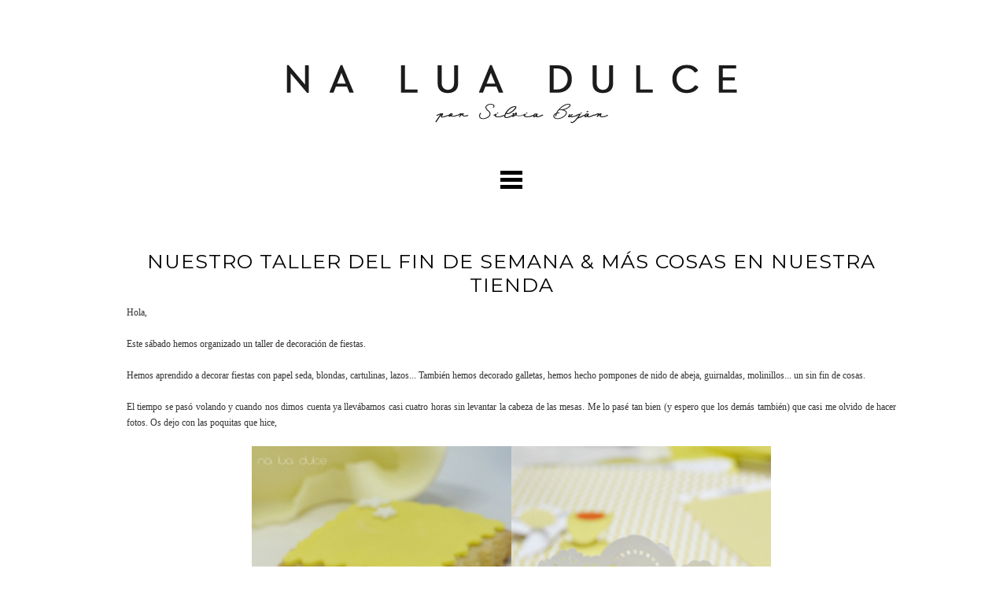

--- FILE ---
content_type: text/html; charset=UTF-8
request_url: http://www.naluadulce.com/2013/04/nuestro-taller-del-fin-de-semana-mas.html
body_size: 17505
content:
<!DOCTYPE html>
<html class='v2' dir='ltr' prefix='og: http://ogp.me/ns#' xmlns='http://www.w3.org/1999/xhtml' xmlns:b='http://www.google.com/2005/gml/b' xmlns:data='http://www.google.com/2005/gml/data' xmlns:expr='http://www.google.com/2005/gml/expr'>
<head>
<link href='https://www.blogger.com/static/v1/widgets/335934321-css_bundle_v2.css' rel='stylesheet' type='text/css'/>
<link href='//ajax.googleapis.com' rel='dns-prefetch'/>
<link href='//fonts.googleapis.com' rel='dns-prefetch'/>
<link href='//cdnjs.cloudflare.com' rel='dns-prefetch'/>
<link href='//pipdigz.co.uk' rel='dns-prefetch'/>
<meta content='width=1100' name='viewport'/>
<meta content='text/html; charset=UTF-8' http-equiv='Content-Type'/>
<meta content='blogger' name='generator'/>
<link href='http://www.naluadulce.com/favicon.ico' rel='icon' type='image/x-icon'/>
<link href='http://www.naluadulce.com/2013/04/nuestro-taller-del-fin-de-semana-mas.html' rel='canonical'/>
<link rel="alternate" type="application/atom+xml" title="Na Lua Dulce - Atom" href="http://www.naluadulce.com/feeds/posts/default" />
<link rel="alternate" type="application/rss+xml" title="Na Lua Dulce - RSS" href="http://www.naluadulce.com/feeds/posts/default?alt=rss" />
<link rel="service.post" type="application/atom+xml" title="Na Lua Dulce - Atom" href="https://www.blogger.com/feeds/1343222798356133313/posts/default" />

<link rel="alternate" type="application/atom+xml" title="Na Lua Dulce - Atom" href="http://www.naluadulce.com/feeds/225503418422523611/comments/default" />
<!--Can't find substitution for tag [blog.ieCssRetrofitLinks]-->
<link href='https://blogger.googleusercontent.com/img/b/R29vZ2xl/AVvXsEh7l1Lh2hEMmrYuL_R32lJf1Wu1qPdU0GedIIpJoJ39TMsb0Dd3LWt87b609KO99UaF9JGTX-IUSb3RvRtG0zHa268fPTGPC6a3mqOPy0whfYD98fHjwzf77wml3kPmTAv58oY841TqxAo/s1600/PicMonkey+Collage.jpg' rel='image_src'/>
<meta content='http://www.naluadulce.com/2013/04/nuestro-taller-del-fin-de-semana-mas.html' property='og:url'/>
<meta content='Nuestro taller del fin de semana &amp; más cosas en nuestra Tienda' property='og:title'/>
<meta content='Blog,manualidades, fotografía,craft, tutoriales,recetas,mesas de dulces, fiestas infantiles,guirnaldas, locales a los que ir, diseño,mamás,niños' property='og:description'/>
<meta content='https://blogger.googleusercontent.com/img/b/R29vZ2xl/AVvXsEh7l1Lh2hEMmrYuL_R32lJf1Wu1qPdU0GedIIpJoJ39TMsb0Dd3LWt87b609KO99UaF9JGTX-IUSb3RvRtG0zHa268fPTGPC6a3mqOPy0whfYD98fHjwzf77wml3kPmTAv58oY841TqxAo/w1200-h630-p-k-no-nu/PicMonkey+Collage.jpg' property='og:image'/>
<title>
Nuestro taller del fin de semana & más cosas en nuestra Tienda
          | 
          Na Lua Dulce
</title>
<meta content='Na Lua Dulce: Nuestro taller del fin de semana & más cosas en nuestra Tienda' property='og:title'/>
<meta content='http://www.naluadulce.com/2013/04/nuestro-taller-del-fin-de-semana-mas.html' property='og:url'/>
<meta content='https://blogger.googleusercontent.com/img/b/R29vZ2xl/AVvXsEh7l1Lh2hEMmrYuL_R32lJf1Wu1qPdU0GedIIpJoJ39TMsb0Dd3LWt87b609KO99UaF9JGTX-IUSb3RvRtG0zHa268fPTGPC6a3mqOPy0whfYD98fHjwzf77wml3kPmTAv58oY841TqxAo/s1600/PicMonkey+Collage.jpg' property='og:image'/>
<meta content='article' property='og:type'/>
<meta content='Na Lua Dulce' property='og:site_name'/>
<link href='//fonts.googleapis.com/css?family=Montserrat:400,700' rel='stylesheet' type='text/css'/>
<style type='text/css'>@font-face{font-family:'Montserrat';font-style:normal;font-weight:400;font-display:swap;src:url(//fonts.gstatic.com/s/montserrat/v31/JTUSjIg1_i6t8kCHKm459WRhyyTh89ZNpQ.woff2)format('woff2');unicode-range:U+0460-052F,U+1C80-1C8A,U+20B4,U+2DE0-2DFF,U+A640-A69F,U+FE2E-FE2F;}@font-face{font-family:'Montserrat';font-style:normal;font-weight:400;font-display:swap;src:url(//fonts.gstatic.com/s/montserrat/v31/JTUSjIg1_i6t8kCHKm459W1hyyTh89ZNpQ.woff2)format('woff2');unicode-range:U+0301,U+0400-045F,U+0490-0491,U+04B0-04B1,U+2116;}@font-face{font-family:'Montserrat';font-style:normal;font-weight:400;font-display:swap;src:url(//fonts.gstatic.com/s/montserrat/v31/JTUSjIg1_i6t8kCHKm459WZhyyTh89ZNpQ.woff2)format('woff2');unicode-range:U+0102-0103,U+0110-0111,U+0128-0129,U+0168-0169,U+01A0-01A1,U+01AF-01B0,U+0300-0301,U+0303-0304,U+0308-0309,U+0323,U+0329,U+1EA0-1EF9,U+20AB;}@font-face{font-family:'Montserrat';font-style:normal;font-weight:400;font-display:swap;src:url(//fonts.gstatic.com/s/montserrat/v31/JTUSjIg1_i6t8kCHKm459WdhyyTh89ZNpQ.woff2)format('woff2');unicode-range:U+0100-02BA,U+02BD-02C5,U+02C7-02CC,U+02CE-02D7,U+02DD-02FF,U+0304,U+0308,U+0329,U+1D00-1DBF,U+1E00-1E9F,U+1EF2-1EFF,U+2020,U+20A0-20AB,U+20AD-20C0,U+2113,U+2C60-2C7F,U+A720-A7FF;}@font-face{font-family:'Montserrat';font-style:normal;font-weight:400;font-display:swap;src:url(//fonts.gstatic.com/s/montserrat/v31/JTUSjIg1_i6t8kCHKm459WlhyyTh89Y.woff2)format('woff2');unicode-range:U+0000-00FF,U+0131,U+0152-0153,U+02BB-02BC,U+02C6,U+02DA,U+02DC,U+0304,U+0308,U+0329,U+2000-206F,U+20AC,U+2122,U+2191,U+2193,U+2212,U+2215,U+FEFF,U+FFFD;}@font-face{font-family:'Montserrat';font-style:normal;font-weight:700;font-display:swap;src:url(//fonts.gstatic.com/s/montserrat/v31/JTUSjIg1_i6t8kCHKm459WRhyyTh89ZNpQ.woff2)format('woff2');unicode-range:U+0460-052F,U+1C80-1C8A,U+20B4,U+2DE0-2DFF,U+A640-A69F,U+FE2E-FE2F;}@font-face{font-family:'Montserrat';font-style:normal;font-weight:700;font-display:swap;src:url(//fonts.gstatic.com/s/montserrat/v31/JTUSjIg1_i6t8kCHKm459W1hyyTh89ZNpQ.woff2)format('woff2');unicode-range:U+0301,U+0400-045F,U+0490-0491,U+04B0-04B1,U+2116;}@font-face{font-family:'Montserrat';font-style:normal;font-weight:700;font-display:swap;src:url(//fonts.gstatic.com/s/montserrat/v31/JTUSjIg1_i6t8kCHKm459WZhyyTh89ZNpQ.woff2)format('woff2');unicode-range:U+0102-0103,U+0110-0111,U+0128-0129,U+0168-0169,U+01A0-01A1,U+01AF-01B0,U+0300-0301,U+0303-0304,U+0308-0309,U+0323,U+0329,U+1EA0-1EF9,U+20AB;}@font-face{font-family:'Montserrat';font-style:normal;font-weight:700;font-display:swap;src:url(//fonts.gstatic.com/s/montserrat/v31/JTUSjIg1_i6t8kCHKm459WdhyyTh89ZNpQ.woff2)format('woff2');unicode-range:U+0100-02BA,U+02BD-02C5,U+02C7-02CC,U+02CE-02D7,U+02DD-02FF,U+0304,U+0308,U+0329,U+1D00-1DBF,U+1E00-1E9F,U+1EF2-1EFF,U+2020,U+20A0-20AB,U+20AD-20C0,U+2113,U+2C60-2C7F,U+A720-A7FF;}@font-face{font-family:'Montserrat';font-style:normal;font-weight:700;font-display:swap;src:url(//fonts.gstatic.com/s/montserrat/v31/JTUSjIg1_i6t8kCHKm459WlhyyTh89Y.woff2)format('woff2');unicode-range:U+0000-00FF,U+0131,U+0152-0153,U+02BB-02BC,U+02C6,U+02DA,U+02DC,U+0304,U+0308,U+0329,U+2000-206F,U+20AC,U+2122,U+2191,U+2193,U+2212,U+2215,U+FEFF,U+FFFD;}</style>
<style id='page-skin-1' type='text/css'><!--
/*
-----------------------------------------------
Name: Sartorial
Designer: pipdig Ltd.
URL: www.pipdig.co
License: Copyright 2016. All rights reserved.
*** Some of the assets in this template are tracked. ***
*** Any reproduction, copying or reselling of this template will result in legal action. ***
-----------------------------------------------
<Group description="Page Text" selector="">
<Variable name="body.font" description="Font" type="font" default="11px Verdana"/>
<Variable name="body.text.color" description="Text Color" type="color" default="#333333"/>
<Variable name="body.link.color" description="Link Color" type="color" default="#000000"/>
<Variable name="body.link.color.hover" description="Hover Color" type="color" default="#aaaaaa"/>
</Group>
<Group description="Blog Header" selector="">
<Variable name="header.text.font" description="Header Font" type="font" default="bold 60px Montserrat" />
<Variable name="header.text.color" description="Header Color" type="color" default="#000000" />
<Variable name="tagline.color" description="Tagline Color" type="color" default="#000000" />
</Group>
<Group description="Post Titles" selector="">
<Variable name="post.title.font" description="Font" type="font" default="25px Montserrat"/>
<Variable name="post.title.color" description="Color" type="color" default="#000000" />
<Variable name="post.title.color.hover" description="Hover Color" type="color" default="#999999" />
</Group>
<Group description="Post Dates" selector="">
<Variable name="date.header.font" description="Font" type="font" default="10px Montserrat"/>
<Variable name="date.header.color" description="Text Color" type="color" default="#111111"/>
<Variable name="date.header.border" description="border Color" type="color" default="#000000"/>
</Group>
<Group description="Pages Menu" selector="">
<Variable name="navbar.text.font" description="Menu Font" type="font" default="12px Montserrat"/>
<Variable name="navbar.text.color" description="Menu Text/Icon Color" type="color" default="#000000"/>
</Group>
<Group description="Sidebar" selector="">
<Variable name="widget.title.font" description="Widget Title Font" type="font" default="12px Montserrat"/>
<Variable name="widget.title.text.color" description="Widget Title Color" type="color" default="#ffffff"/>
<Variable name="widget.background.text.color" description="Widget Title Background Color" type="color" default="#000000"/>
</Group>
<Group description="Social Icons" selector=".socialz">
<Variable name="socialz.color" description="Social Icon Color" type="color" default="#000000"/>
<Variable name="socialz.color.hover" description="Social Icon Hover Color" type="color" default="#999999"/>
</Group>
*/
#cookieChoiceInfo {display: none;}
body, .body-fauxcolumn-outer {
background: #fff;
font: 11px Verdana;
color: #333333;
padding: 0;
}
a:link {
text-decoration: none;
color: #000000;
-webkit-transition: color 0.3s ease-out; -moz-transition: color 0.3s ease-out; -ms-transition: color 0.3s ease-out; transition: color 0.3s ease-out;
max-width: 100%;
}
a:visited {
text-decoration:none;
color: #000000;
}
a:hover {
text-decoration:none;
color: #9fc5e8;
}
.post-body a{font-weight:bold}
#status {
background-color: #000000;
}
.navbar,.Navbar,.Attribution,.attribution,.post-share-buttons.goog-inline-block,.author-profile{display:none;}
.body-fauxcolumn-outer .fauxcolumn-inner {
background: transparent none repeat scroll top left;
_background-image: none;
}
.body-fauxcolumn-outer .cap-top {
position: absolute;
z-index: 1;
height: 400px;
width: 100%;
}
.body-fauxcolumn-outer .cap-top .cap-left {
width: 100%;
background: transparent none repeat-x scroll top left;
_background-image: none;
}
.content-outer {
margin-bottom: 1px;
}
.content-inner {
background-color: #fff;
}
#crosscol.section{margin:0;}
h1, h2, h3, h4 {
text-transform:uppercase;
letter-spacing:1px;
}
.socialz {text-align:center}
.socialz a {color: #000000; margin: 0 8px; font-size: 24px;-webkit-transition: all 0.25s ease-out; -moz-transition: all 0.25s ease-out; -ms-transition: all 0.25s ease-out; -o-transition: all 0.25s ease-out;transition: all 0.25s ease-out;}
.socialz a:hover {color: #999999;}
.socialz .fa {transition: all 0.25s ease-out; -o-transition: all 0.25s ease-out; -moz-transition: all 0.25s ease-out; -webkit-transition: all 0.25s ease-out;}
.socialz img {width:24px;height:24px;margin:2px 7px;padding:3px;-webkit-transition: all 0.25s ease-out; -moz-transition: all 0.25s ease-out; -ms-transition: all 0.25s ease-out; -o-transition: all 0.25s ease-out;transition: all 0.25s ease-out;}
.socialz img:hover {opacity:.3}
.addthis_toolbox {font:12px Montserrat;font-size: 14px,sans-serif;letter-spacing:1px;margin-top:23px;color:#000;float:right}
.addthis_toolbox .fa{color:#000000;font-size:18px;margin-left:8px;transition: all 0.2s ease-out; -o-transition: all 0.2s ease-out; -moz-transition: all 0.2s ease-out; -webkit-transition: all 0.2s ease-out;}
.addthis_toolbox .fa:hover{color:#999999}
.post-share-buttons.goog-inline-block {display: none;}
.sidebar h2, .foot h2,.BlogArchive h2 {
font: 12px Montserrat;
background: #000000;
color: #ffffff;
letter-spacing: 2px;
text-align: center;
text-transform: uppercase;
padding:2px 0;
margin-bottom:15px;
}
.sidebar ul {padding:0}
.sidebar li {list-style:none}
.sidebar .PageList ul li a, .sidebar .Label ul li a {
background:#fff;
display:block;
padding: 6px 0;
font: 12px Montserrat; font-size: 11px;
letter-spacing: 1px;
text-transform:uppercase;
transition: all 0.25s ease-out; -o-transition: all 0.25s ease-out; -moz-transition: all 0.25s ease-out; -webkit-transition: all 0.25s ease-out;
}
.sidebar .PageList ul li a:hover, .sidebar .Label ul li a:hover {
background: #f5f5f5;
color: #333;
}
.tr-caption-container {table-layout: fixed; width: 100%;}
.status-msg-body{font:10px arial, sans-serif;text-transform:uppercase;letter-spacing:1px;color:#666;}
.status-msg-border{border:0px solid #666; opacity:0;}
.more,.jump-link > a {
box-sizing: border-box;
background: #f4f4f4;
color: #000 !important;
display: block;
padding: 10px 0;
position: relative;
font-weight: 400 !important;
text-align: center;
text-decoration: none !important;
text-transform: uppercase;
top: 10px;
width: 100%;
letter-spacing:3px;
font:25px Montserrat;
font-size:14px;
}
.more:hover,.jump-link > a:hover{
background:#e3e3e3  !important;
color: #000 !important;
}
.linkwithin_outer {
display: none;
}
.post_here_link {
display: none;
}
#git_title > span,#git_title_bar span {font:25px Montserrat;font-size:16px;letter-spacing: 2px;text-transform: uppercase;font-weight:400 !important}
#git_wrapper_0, #git_wrapper_1, #git_wrapper_2, #git_wrapper_3, #git_wrapper_4, #git_wrapper_5, #git_wrapper_6, #git_wrapper_7, #git_wrapper_8, #git_wrapper_29, #git_wrapper_10, #git_wrapper_11, #git_wrapper_12  {
border:none !important;}
.gslide_img {padding:0 !important;border:none !important;}
.gslide{transition: all 0.25s ease-out; -o-transition: all 0.25s ease-out; -moz-transition: all 0.25s ease-out; -webkit-transition: all 0.25s ease-out;}
.gslide:hover{opacity:.7}
.FollowByEmail .follow-by-email-inner .follow-by-email-submit {width:64px}
/* Header
----------------------------------------------- */
.header-outer {
background: transparent none repeat-x scroll 0 -400px;
_background-image: none;
}
.Header h1 {
font: bold 60px Montserrat;
color: #000000;
text-align:center;
letter-spacing:4px;
margin: 40px 0 0;
text-transform:uppercase;
}
#Header1_headerimg{margin:15px auto 35px;}
.Header h1 a {
color: #000000;
}
.Header .description {
font: bold 60px Montserrat;
font-size: 14px;
letter-spacing:2px;
text-transform:uppercase;
text-align:center;
color: #9fc5e8;
}
.header-inner .Header .titlewrapper {
padding: 0 ;
}
.header-inner .Header .descriptionwrapper {
padding: 0 ;
}
.sidebar {
text-align: center;
}
#menu {
position: relative;
color: #000000;
font: 11px Montserrat;
text-transform: uppercase;
letter-spacing: 1px;
width: 250px;
height: 1px;
padding: 0 0 10px;
margin: auto;
text-align: center;
background: #fff;
opacity: 0;
visibility: hidden;
-moz-transition: all 0.5s ease-out; -webkit-transition: all 0.5s ease-out; transition: all 0.5s ease-out;
}
#menu ul, #menu li, #menu li a {
list-style: none;
display: block;
margin: 0;
padding: 0;
float: none;
}
#menu li a {
padding: 5px;
color: #000000;
text-decoration: none;
-moz-transition: all 0.25s ease-out; -webkit-transition: all 0.25s ease-out; transition: all 0.25s ease-out;
}
#menu li a:hover, #menu li a:focus {
background: #f9f9f9;
color: #000000;
}
#toggle span,
#toggle span:after,
#toggle span:before {
width: 100%;
height: 5px;
background-color: #000000;
-moz-transition: all 0.6s ease-out; -webkit-transition: all 0.6s ease-out; transition: all 0.6s ease-out;
backface-visibility: hidden;
border-radius: 0px;
}
/* Columns
----------------------------------------------- */
.main-outer {
border-top: 0;
}
.fauxcolumn-left-outer .fauxcolumn-inner {
border-right: 1px solid transparent;
}
.fauxcolumn-right-outer .fauxcolumn-inner {
border-left: 0;
}
/* Headings
----------------------------------------------- */
h2 {
margin: 0 0 1em;
color: #000;
}
/* Widgets
----------------------------------------------- */
.widget .zippy {
color: #222;
}
.widget .popular-posts ul {
list-style: none;
padding:0;
}
.PopularPosts .item-thumbnail {float:none;margin:0;}
.PopularPosts .item-title {
font: 25px Montserrat;
font-size: 14px;
letter-spacing: 1px;
padding-bottom: 0.2em;
text-transform: uppercase;
}
.PopularPosts img{width:100%;height:auto;transition: all 0.2s ease-out; -o-transition: all 0.2s ease-out; -moz-transition: all 0.2s ease-out; -webkit-transition: all 0.2s ease-out;}
.PopularPosts img:hover{opacity:.7;}
.popular-posts .item-snippet {display: none;}
.related-posts {
width: 100%;
margin: 2em 0;
float: left;
}
.related-posts h3 {
margin-bottom: 15px !important;
text-align:center;
}
.related-posts {
padding: 0;
}
.related-posts ul li {
list-style: none;
margin: 0 5px;
float: left;
text-align: center;
border: none;
}
.related-posts a:hover {
transition: all 0.25s ease-out; -o-transition: all 0.25s ease-out; -moz-transition: all 0.25s ease-out; -webkit-transition: all 0.25s ease-out;
}
.related-posts a:hover {
opacity: .75;
}
.widget.Stats {
text-align: center;
}
.widget img {
max-width: 100%;
height:auto;
}
.Image img {margin-bottom:3px;}
.widget {
margin: 20px 0;
}
#pipdigem{width:100%;display:block;margin:0;padding:0;line-height:0}#pipdigem img{height:auto;width:100%}#pipdigem a{padding:0;margin:0;display:inline-block;position:relative}#pipdigem li{width:12.5%;display:inline-block;margin:0!important;padding:0!important}#pipdigem .insta-likes{width:100%;height:100%;margin-top:-100%;opacity:0;text-align:center;letter-spacing:1px;background:rgba(255,255,255,0.4);position:absolute;text-shadow:2px 2px 8px #fff;font:normal 400 10px Montserrat,sans-serif;color:#222;line-height:normal;transition:all .35s ease-out;-o-transition:all .35s ease-out;-moz-transition:all .35s ease-out;-webkit-transition:all .35s ease-out}#pipdigem a:hover .insta-likes{opacity:1}
/* Posts
----------------------------------------------- */
.pipdig-mosaic-post {
box-sizing: border-box;
float: left;
margin: .5%;
overflow: hidden;
padding: 0;
position: relative;
width: 24%;
}
@media screen and (min-width: 1300px) {
.pipdig-mosaic-post {
width: 19%;
}
}
.pipdig-mosaic-post img {
display: block;
width: 100%;
}
.pipdig-mosaic-post .post > a {
display: block;
position: relative;
}
.overlay-btn {
display: block;
position: relative;
text-align: center;
}
.overlay {
left: 20%;
right: 20%;
bottom: 0;
display: none;
left: 0;
position: absolute;
right: 0;
top: 0;
z-index: 100;
padding: 5px;
}
.overlay-btn::after {
background: rgba(0, 0, 0, 0.35);
bottom: 0;
content: "";
left: 0;
opacity: 0;
position: absolute;
right: 0;
top: 0;
transition: all 0.35s ease-out;
visibility: hidden;
}
.overlay-btn .overlay {
position: absolute;
bottom: auto;
display: block;
left: 10%;
opacity: 0;
right: 10%;
top: 50%;
transform: translateY(-50%);
-moz-transition: all 0.4s ease-out; -webkit-transition: all 0.4s ease-out; transition: all 0.4s ease-out;
visibility: hidden;
}
.overlay-btn:hover::after, .overlay-btn:hover .overlay {
opacity: 1;
visibility: visible;
}
.overlay-btn > img {
display: block;
}
.pipdig-mosaic-post h2 {
line-height:1.2;
color: #fff;
padding: 4px;
margin: 0;
font: 25px Montserrat;
font-size: 18px;
}
.mosaic-comments, .mosaic-date {
padding: 4px 0;
text-transform: uppercase;
letter-spacing: 1px;
font: 10px Montserrat;
color: #fff;
}
.tr-caption-container {table-layout: fixed; width: 100%;}
h2.date-header {
font: 10px Montserrat;
color: #111111;
background: #000000;
height:2px;
letter-spacing: 3px;
margin: 0 !important;
text-align:center;
}
.date-header span {
background-color: #fff;
padding: 0 10px;
position: relative;
top: -5px;
text-transform:uppercase;
}
.status-msg-wrap{margin: 0 auto 30px !important;font-size:100%;}
.main-inner {
padding-top: 0;
padding-bottom: 30px;
}
.main-inner .column-center-inner {
padding: 0 0;
}
.main-inner .column-center-inner .section {
margin: 0 1em;
}
.post {
margin: 0 0 55px 0;
}
.comments h4, .related-posts h3 {
font: 25px Montserrat;
color: #000000;
font-size: 140%;
text-transform:uppercase;
letter-spacing:2px;
margin: .5em 0 0;
}
h3.post-title{
font: 25px Montserrat;
color: #000000;
margin: .8em 0 0;
text-align:center;
text-transform:uppercase;
letter-spacing:1px;
}
.post-title a{
text-decoration:none;
color: #000000;
}
.post-title a:hover {
color: #9fc5e8;
}
.post-body {
font-size: 110%;
line-height: 1.7;
position: relative;
text-align:justify;
}
.post-body img{max-width:100%;height:auto;padding:0 !important;margin: 0;}
.post-body img, .post-body .tr-caption-container, .Profile img, .Image img,
.BlogList .item-thumbnail img {
padding: 0;
}
.post-body img, .post-body .tr-caption-container {
padding: 5px;
}
.post-body .tr-caption-container {
color: #333333;
}
.post-body .tr-caption-container img {
padding: 0;
background: transparent;
border: none;
width:100%;
}
.post-header {
margin: 0 0 1em;
line-height: 1.6;
font-size: 90%;
}
.post-footer {
margin: 20px -2px 0;
line-height: 1.6;
font: 12px Montserrat;
font-size: 10px;
text-transform:uppercase;
letter-spacing: 1px;
display:inline-block;
}
.post-labels {
margin-top: 5px;
}
#comments .comment-author {
padding-top: 1.5em;
border-top: 1px solid transparent;
background-position: 0 1.5em;
}
#comments .comment-author:first-child {
padding-top: 0;
border-top: none;
}
.avatar-image-container {
margin: .2em 0 0;
}
#comments .avatar-image-container img {
-webkit-border-radius: 50%;
-moz-border-radius: 50%;
border-radius: 50%;
}
input.gsc-input {width:97% !important; padding:5px 6px !important; font:10px arial,sans-serif; text-transform:uppercase; letter-spacing:1px;transition: all 0.25s ease-out; -o-transition: all 0.25s ease-out; -moz-transition: all 0.25s ease-out; -webkit-transition: all 0.25s ease-out;}
input.gsc-input:focus{border-color:#f3f3f3;}
input.gsc-search-button {padding: 4px; font:10px arial,sans-serif; text-transform:uppercase; letter-spacing:1px; border:1px solid #000000; background: #000000; color:#fff; cursor: pointer;}
.follow-by-email-submit{border:1px solid #000000 !important; background:#000000 !important; color:#fff !important; border-radius: 0 !important;text-transform:uppercase; font:10px arial,sans-serif !important; letter-spacing:1px}
.post-feeds {margin-top:30px;}
.comments .comments-content .icon.blog-author {
background-repeat: no-repeat;
background-image: url([data-uri]);
background-size: 16px 16px;
}
.comments .comments-content .loadmore a {
border-top: 1px solid #eee;
border-bottom: 1px solid #eee;
}
.comments .comment-thread.inline-thread {
background-color: #fff;
}
.comments .continue {
border-top: 1px solid #eee;
}
.section-columns td.columns-cell {
border-left: 0px solid transparent;
}
.blog-pager-older-link, .home-link,
.blog-pager-newer-link {
background-color: #fff;
padding: 5px;
}
.footer-inner {
padding:0;
}
#blog-pager a{font: 25px Montserrat;font-size: 18px;color:#000;text-transform:uppercase;letter-spacing:1px;-webkit-transition: all 0.25s ease-out; -moz-transition: all 0.25s ease-out; -ms-transition: all 0.25s ease-out; -o-transition: all 0.25s ease-out;transition: all 0.25s ease-out;}
#blog-pager a:hover{opacity:.4;}
.blog-feeds, .post-feeds {
font: 12px Montserrat;
font-size: 10px;
letter-spacing: 1px;
text-transform: uppercase;
margin-top:30px;
text-align:center;
}
#searchform fieldset{margin:0;padding:5px 0;background:#fff;border:1px solid #e7e7e7;color:#666;}
#searchform fieldset:hover{border-color:#ddd}
#s{background:transparent;background:url(//pipdigz.co.uk/icon_search_black.png) no-repeat scroll right 2px / 12px auto transparent;border:0;color:#555;float:left;margin:2px 5%;padding:0 10% 0 0;width:80%}
#back-top{
color: #000000;
background: transparent;
line-height: 100%;
display: inline-block;
position: fixed;
right: 25px;
bottom: 65px;
z-index: 10002;
}
#back-top .fa {font-size: 28px;}
#back-top a,#back-top a:hover,#back-top a:focus{color:#9fc5e8;padding:5px;display:block;}
.credit{position:relative;bottom:0;background:#000;padding:10px 0;width:100%;text-align:center;color:#fff;font:10px Montserrat,arial,sans-serif;letter-spacing: 1px;}
.credit a{color:#fff;text-decoration:none;}
.credit a:hover{color:#999;text-decoration:none;}
body.mobile  {background:#fff;}
.mobile .body-fauxcolumn-outer {background: transparent none repeat scroll top left;}
.mobile .body-fauxcolumn-outer .cap-top {background-size: 100% auto;}
.mobile .Header h1 {font-size:34px;margin:0 5px;padding:25px 0 0;letter-spacing:1px;}
body.mobile .AdSense {margin: 0 -0;}
.mobile .tabs-inner .widget ul {margin-left: 0;margin-right: 0;}
.mobile .post {margin: 0;}
.mobile .main-inner .column-center-inner .section {margin: 0;}
.mobile-date-outer{border:0}
.mobile .main-inner .date-outer{margin-bottom:25px}
.mobile .date-header{text-align:center;}
.mobile .date-header span {padding: 0.1em 10px;margin: 0 -10px;font:12px Montserrat;font-size:11px;letter-spacing:2px;color:#333;background:#fff;position:relative;top:-6px;}
.mobile h3.post-title {margin: 15px auto 10px;font-size:19px;}
.mobile .comments h4 {font-size:17px;}
.mobile #header-inner {padding-bottom:10px;}
.mobile-index-title {font: 25px Montserrat;font-size:21pxtext-transform:uppercase;letter-spacing:1px;color:#222;margin:0;width:92%;}
.mobile .blog-pager {background: transparent none no-repeat scroll top center;}
.mobile .footer-outer {border-top: none;}
.mobile .main-inner, .mobile .footer-inner {background-color: #fff;}
.mobile-index-contents {color: #333333;margin-right:0;}
.mobile-link-button a:link, .mobile-link-button a:visited {color: #fff;}
.mobile .tabs-inner .section:first-child {border-top: none;}
.mobile #blog-pager a {font:12px Montserrat;font-size:12px}
.mobile .blog-pager-newer-link {background: none;}
.mobile .blog-pager-older-link {background: none;}
.mobile-link-button {border-radius:0;}
.mobile-link-button a:link, .mobile-link-button a:visited {color: #fff;}
.mobile .mobile-navz .fa{font-size:30px;}
.mobile .blog-pager-older-link .fa, .mobile .blog-pager-newer-link .fa{font-size: 40px;}
.mobile .entry-title{text-align:center;text-transform:uppercase;margin:15px auto 10px;font-size:21px;}
.mobile-desktop-link {margin-top:35px;}
.mobile-desktop-link a {color:#000 !important;}
.mobile .topbar,.mobile #uds-searchControl {display:none;}
.mobile .navdiv {display:none;}
.mobile #Header1_headerimg {margin: 20px auto 20px;}
.mobile-index-thumbnail{float:none;margin:0;}
.mobile-index-thumbnail img {width:100% !important;height:auto;}
.mobile .related-posts {display:none;}
.mobile .description {display:none;}
.mobile .addthis_toolbox {position: relative; font-size:17px; float:none}
.mobile .addthis_toolbox .fa {font-size:18px;}
.mobile .comment-link {position: relative;text-align: center;top: 15px;font: 11px Montserrat;font-size:12px;text-transform: uppercase; letter-spacing: 1px; display:none}
.mobile .more{width:98%;margin:0 auto}
.mobile .post-header {display: none;}
html .mobile-index-contents .post-body {font-size: 90%;}
.mobile .post-body{font-size:100%;}
.addthis_toolbox a{display:inline-block!important;}

--></style>
<style id='template-skin-1' type='text/css'><!--
.content-outer, .content-fauxcolumn-outer, .region-inner {
min-width: 1000px;
max-width: 1000px;
_width: 1000px;
}
.main-inner .columns {
padding-left: 0px;
padding-right: 0px;
}
.main-inner .fauxcolumn-center-outer {
left: 0px;
right: 0px;
/* IE6 does not respect left and right together */
_width: expression(this.parentNode.offsetWidth -
parseInt("0px") -
parseInt("0px") + 'px');
}
.main-inner .fauxcolumn-left-outer {
width: 0px;
}
.main-inner .fauxcolumn-right-outer {
width: 0px;
}
.main-inner .column-left-outer {
width: 0px;
right: 100%;
margin-left: -0px;
}
.main-inner .column-right-outer {
width: 0px;
margin-right: -0px;
}
#layout {
min-width: 0;
}
#layout .content-outer {
min-width: 0;
width: 800px;
}
#layout .region-inner {
min-width: 0;
width: auto;
}
body#layout .section h4, .Navbar, .Attribution {display:none}
body#layout div.section {min-height: 50px}
body#layout div.layout-widget-description {font-size:11px}
body#layout .widget-content {padding: 6px 9px; line-height: 18px;}
body#layout div.layout-title {font-size:14px;}
--></style>
<script src='//ajax.googleapis.com/ajax/libs/jquery/1.8.2/jquery.min.js' type='text/javascript'></script>
<style>
      #toggle {
        display: block;
        width: 28px;
        height: 30px;
        margin: 20px auto 10px;
        padding-top: 3px;
      }
      #toggle span:after,
      #toggle span:before {
        content: "";
        position: absolute;
        left: 0;
        top: -9px;
      }
      #toggle span:after{
        top: 9px;
      }
      #toggle span {
        position: relative;
        display: block;
      }
      /* on activation */
      #toggle.on span {
        background-color: transparent;
      }
      #toggle.on span:before {
        transform: rotate(45deg) translate(5px, 5px);
      }
      #toggle.on span:after {
        transform: rotate(-45deg) translate(7px, -8px);
      }
      #toggle.on + #menu {
        opacity: 1;
        visibility: visible;
        height: auto;
      }
    </style>
<script src='//cdnjs.cloudflare.com/ajax/libs/fitvids/1.1.0/jquery.fitvids.min.js' type='text/javascript'></script>
<link href='//pipdigz.co.uk/css/core.css' media='all' rel='stylesheet' type='text/css'/>
<style>
        #HTML491 {display:none}</style>
<style>
        .tabs-inner{padding:0;}
        #menu{padding-bottom: 30px;}
      </style>
<script src='//pipdigz.co.uk/js/g-plus.min.js' type='text/javascript'></script>
<script type='text/javascript'>
      var addthis_config = {"data_track_addressbar": false, "data_track_clickback": false};</script>
<script src='//s7.addthis.com/js/300/addthis_widget.js' type='text/javascript'></script>
<script>
      var clementine = 'clementine';</script>
<link href='https://www.blogger.com/dyn-css/authorization.css?targetBlogID=1343222798356133313&amp;zx=ccab4986-a960-4e8e-a527-d4022257c076' media='none' onload='if(media!=&#39;all&#39;)media=&#39;all&#39;' rel='stylesheet'/><noscript><link href='https://www.blogger.com/dyn-css/authorization.css?targetBlogID=1343222798356133313&amp;zx=ccab4986-a960-4e8e-a527-d4022257c076' rel='stylesheet'/></noscript>
<meta name='google-adsense-platform-account' content='ca-host-pub-1556223355139109'/>
<meta name='google-adsense-platform-domain' content='blogspot.com'/>

</head>
<body class='loading'>
<script>
      
    
      var pipdig_class = 'pipdig-post';
    
    
    
    //<![CDATA[
    if(typeof(pipdig_class) != 'undefined' && pipdig_class !== null) {
      jQuery('body').addClass(pipdig_class);
    }
      //]]>
    </script>
<div class='body-fauxcolumns'>
<div class='fauxcolumn-outer body-fauxcolumn-outer'>
<div class='cap-top'>
<div class='cap-left'></div>
<div class='cap-right'></div>
</div>
<div class='fauxborder-left'>
<div class='fauxborder-right'></div>
<div class='fauxcolumn-inner'>
</div>
</div>
<div class='cap-bottom'>
<div class='cap-left'></div>
<div class='cap-right'></div>
</div>
</div>
</div>
<div class='content'>
<div class='content-fauxcolumns'>
<div class='fauxcolumn-outer content-fauxcolumn-outer'>
<div class='cap-top'>
<div class='cap-left'></div>
<div class='cap-right'></div>
</div>
<div class='fauxborder-left'>
<div class='fauxborder-right'></div>
<div class='fauxcolumn-inner'>
</div>
</div>
<div class='cap-bottom'>
<div class='cap-left'></div>
<div class='cap-right'></div>
</div>
</div>
</div>
<div class='content-outer'>
<div class='content-cap-top cap-top'>
<div class='cap-left'></div>
<div class='cap-right'></div>
</div>
<div class='fauxborder-left content-fauxborder-left'>
<div class='fauxborder-right content-fauxborder-right'></div>
<div class='content-inner'>
<header>
<div class='header-outer'>
<div class='header-cap-top cap-top'>
<div class='cap-left'></div>
<div class='cap-right'></div>
</div>
<div class='fauxborder-left header-fauxborder-left'>
<div class='fauxborder-right header-fauxborder-right'></div>
<div class='region-inner header-inner'>
<div class='header section' id='header'><div class='widget Header' data-version='1' id='Header1'>
<div id='header-inner'>
<a href='http://www.naluadulce.com/' style='display: block'>
<img alt='Na Lua Dulce' height='143px; ' id='Header1_headerimg' nopin='nopin' src='https://blogger.googleusercontent.com/img/b/R29vZ2xl/AVvXsEgBaQZ4Uzmly1Pw743hkkKGH2JEFsiC95BBZbhsPArrdcnGY4sgBJTsVw7Fi1V80rSxBVx8w5IIekpvqpA3pv2bSSM4oem1rtuEEtx52i8i-xuM4HltYucnq_nr7dfsrIc3Z3_tYzlNXV8/s1600/logo.png' style='display: block' width='573px; '/>
</a>
</div>
</div></div>
</div>
</div>
<div class='header-cap-bottom cap-bottom'>
<div class='cap-left'></div>
<div class='cap-right'></div>
</div>
</div>
</header>
<div class='tabs-outer'>
<div class='tabs-cap-top cap-top'>
<div class='cap-left'></div>
<div class='cap-right'></div>
</div>
<div class='fauxborder-left tabs-fauxborder-left'>
<div class='fauxborder-right tabs-fauxborder-right'></div>
<div class='region-inner tabs-inner'>
<div class='tabs section' id='crosscol'><div class='widget PageList' data-version='1' id='PageList1'>
<a href='#menu' id='toggle'>
<span></span>
</a>
<div id='menu'>
<ul>
<li>
<a href='http://www.naluadulce.com/search/label/tutorial'>
Tutoriales
</a>
</li>
<li>
<a href='http://www.naluadulce.com/search/label/recetas'>
Recetas
</a>
</li>
<li>
<a href='http://www.naluadulce.com/search/label/Colaboraciones'>
Colaboraciones
</a>
</li>
<li>
<a href='http://www.naluadulce.com/p/contacto_20.html'>
Contacto
</a>
</li>
<li>
<a href='http://www.naluadulce.com/p/quien-soy.html'>
Sobre mí
</a>
</li>
</ul>
</div>
</div></div>
<div class='tabs no-items section' id='crosscol-overflow'></div>
</div>
</div>
<div class='tabs-cap-bottom cap-bottom'>
<div class='cap-left'></div>
<div class='cap-right'></div>
</div>
</div>
<div class='main-outer'>
<div class='main-cap-top cap-top'>
<div class='cap-left'></div>
<div class='cap-right'></div>
</div>
<div class='fauxborder-left main-fauxborder-left'>
<div class='fauxborder-right main-fauxborder-right'></div>
<div class='region-inner main-inner'>
<div class='columns fauxcolumns'>
<div class='fauxcolumn-outer fauxcolumn-center-outer'>
<div class='cap-top'>
<div class='cap-left'></div>
<div class='cap-right'></div>
</div>
<div class='fauxborder-left'>
<div class='fauxborder-right'></div>
<div class='fauxcolumn-inner'>
</div>
</div>
<div class='cap-bottom'>
<div class='cap-left'></div>
<div class='cap-right'></div>
</div>
</div>
<div class='fauxcolumn-outer fauxcolumn-left-outer'>
<div class='cap-top'>
<div class='cap-left'></div>
<div class='cap-right'></div>
</div>
<div class='fauxborder-left'>
<div class='fauxborder-right'></div>
<div class='fauxcolumn-inner'>
</div>
</div>
<div class='cap-bottom'>
<div class='cap-left'></div>
<div class='cap-right'></div>
</div>
</div>
<div class='fauxcolumn-outer fauxcolumn-right-outer'>
<div class='cap-top'>
<div class='cap-left'></div>
<div class='cap-right'></div>
</div>
<div class='fauxborder-left'>
<div class='fauxborder-right'></div>
<div class='fauxcolumn-inner'>
</div>
</div>
<div class='cap-bottom'>
<div class='cap-left'></div>
<div class='cap-right'></div>
</div>
</div>
<!-- corrects IE6 width calculation -->
<div class='columns-inner'>
<div class='column-center-outer'>
<div class='column-center-inner'>
<div class='main section' id='main'><div class='widget Blog' data-version='1' id='Blog1'>
<div class='blog-posts hfeed grid js-masonry'>
<!--Can't find substitution for tag [defaultAdStart]-->

                                          <div class="date-outer">
                                        

                                          <div class="date-posts">
                                        
<div class='post-outer'>
<div class='post hentry' itemprop='blogPost' itemscope='itemscope' itemtype='http://schema.org/BlogPosting'>
<meta content='https://blogger.googleusercontent.com/img/b/R29vZ2xl/AVvXsEh7l1Lh2hEMmrYuL_R32lJf1Wu1qPdU0GedIIpJoJ39TMsb0Dd3LWt87b609KO99UaF9JGTX-IUSb3RvRtG0zHa268fPTGPC6a3mqOPy0whfYD98fHjwzf77wml3kPmTAv58oY841TqxAo/s1600/PicMonkey+Collage.jpg' itemprop='image'/>
<meta content='1343222798356133313' itemprop='blogId'/>
<meta content='225503418422523611' itemprop='postId'/>
<a name='225503418422523611'></a>
<h3 class='post-title entry-title' itemprop='name'>
Nuestro taller del fin de semana & más cosas en nuestra Tienda
</h3>
<div class='post-header'>
<div class='post-header-line-1'></div>
</div>
<div class='post-body entry-content' id='post-body-225503418422523611' itemprop='description articleBody'>
Hola,<br />
<br />
Este sábado hemos organizado un taller de decoración de fiestas.<br />
<br />
Hemos aprendido a decorar fiestas con papel seda, blondas, cartulinas, lazos... También hemos decorado galletas, hemos hecho pompones de nido de abeja, guirnaldas, molinillos... un sin fin de cosas.<br />
<br />
El tiempo se pasó volando y cuando nos dimos cuenta ya llevábamos casi cuatro horas sin levantar la cabeza de las mesas. Me lo pasé tan bien (y espero que los demás también) que casi me olvido de hacer fotos. Os dejo con las poquitas que hice,<br />
<br />
<div class="separator" style="clear: both; text-align: center;">
<a href="https://blogger.googleusercontent.com/img/b/R29vZ2xl/AVvXsEh7l1Lh2hEMmrYuL_R32lJf1Wu1qPdU0GedIIpJoJ39TMsb0Dd3LWt87b609KO99UaF9JGTX-IUSb3RvRtG0zHa268fPTGPC6a3mqOPy0whfYD98fHjwzf77wml3kPmTAv58oY841TqxAo/s1600/PicMonkey+Collage.jpg" imageanchor="1" style="clear: left; float: left; margin-bottom: 1em; margin-right: 1em;"><img border="0" src="https://blogger.googleusercontent.com/img/b/R29vZ2xl/AVvXsEh7l1Lh2hEMmrYuL_R32lJf1Wu1qPdU0GedIIpJoJ39TMsb0Dd3LWt87b609KO99UaF9JGTX-IUSb3RvRtG0zHa268fPTGPC6a3mqOPy0whfYD98fHjwzf77wml3kPmTAv58oY841TqxAo/s1600/PicMonkey+Collage.jpg" /></a></div>
<br />
<div class="separator" style="clear: both; text-align: center;">
<a href="https://blogger.googleusercontent.com/img/b/R29vZ2xl/AVvXsEgLJkDU3ODrSH6KIhQc6-NObd1IX_OudydGenNymMMlIrL9GUYNaLroNaewkcKk-xcnblWJZO4pfaqtIzdW_70fBLBTU8C8J0HbukjZQqiotCw-A7ofOIY3F-2Bx8wIBKfh6YNzFKtrex8/s1600/PicMonkey+Collage+z.jpg" imageanchor="1" style="clear: left; float: left; margin-bottom: 1em; margin-right: 1em;"><img border="0" src="https://blogger.googleusercontent.com/img/b/R29vZ2xl/AVvXsEgLJkDU3ODrSH6KIhQc6-NObd1IX_OudydGenNymMMlIrL9GUYNaLroNaewkcKk-xcnblWJZO4pfaqtIzdW_70fBLBTU8C8J0HbukjZQqiotCw-A7ofOIY3F-2Bx8wIBKfh6YNzFKtrex8/s1600/PicMonkey+Collage+z.jpg" /></a></div>
<br />
<div class="separator" style="clear: both; text-align: center;">
<a href="https://blogger.googleusercontent.com/img/b/R29vZ2xl/AVvXsEgixEsfY5EUJGFnA1ISze1WIlcnX7bIVz0pWkBpiSp2KJ_-6IGhoGe8XAYJdrJ5r_y2tGZknt9nmX9LVX81rNmlwHhuyw2GSvodlftKIaZU63UK24hW3xezFRV759AN4HkFtA_nJO21Sus/s1600/PicMonkey+Collage+1.jpg" imageanchor="1" style="clear: left; float: left; margin-bottom: 1em; margin-right: 1em;"><img border="0" src="https://blogger.googleusercontent.com/img/b/R29vZ2xl/AVvXsEgixEsfY5EUJGFnA1ISze1WIlcnX7bIVz0pWkBpiSp2KJ_-6IGhoGe8XAYJdrJ5r_y2tGZknt9nmX9LVX81rNmlwHhuyw2GSvodlftKIaZU63UK24hW3xezFRV759AN4HkFtA_nJO21Sus/s1600/PicMonkey+Collage+1.jpg" /></a></div>
<div class="separator" style="clear: both; text-align: center;">
</div>
<br />
<br />
<div class="separator" style="clear: both; text-align: center;">
<a href="https://blogger.googleusercontent.com/img/b/R29vZ2xl/AVvXsEjIJuUVvAUUK3GupIKmA_vCkh76VcWzXjAxlWx0zjj2Z3BLK2x7tu6qkfKe4uCj2Uh-6-93aqX1Axhrk8qi4EqGSl-BchEZZ7XATwDyCA7d1Fw3L2KeHxWSIzXoDu-cN3-_t1kSY9h-CqQ/s1600/_DSC0093.jpg" imageanchor="1" style="clear: left; float: left; margin-bottom: 1em; margin-right: 1em;"><img border="0" src="https://blogger.googleusercontent.com/img/b/R29vZ2xl/AVvXsEjIJuUVvAUUK3GupIKmA_vCkh76VcWzXjAxlWx0zjj2Z3BLK2x7tu6qkfKe4uCj2Uh-6-93aqX1Axhrk8qi4EqGSl-BchEZZ7XATwDyCA7d1Fw3L2KeHxWSIzXoDu-cN3-_t1kSY9h-CqQ/s1600/_DSC0093.jpg" /></a></div>
<br />
Dejadme que agradezca a todas las alumnas que hayan venido y que nos hiciesen la mañana tan agradable a <a href="http://www.conpdepapel.es/">Beatriz</a>&nbsp;y a mi. Desde luego, nos animáis a que hagamos más talleres...<br />
<br />
También agradeceros a todos el estar ahí haciendo que este blog crezca cada día más (ya hemos pasado de 100.000 páginas vistas).<br />
<br />
&#161;Disfrutad del día y sed muy felices!<br />
<br />
<div style="text-align: center;">
* * * * * * *</div>
<div style="text-align: left;">
<br /></div>
Mirad lo nuevo que tenemos en nuestra&nbsp;<a href="http://naluadulce.blogspot.com.es/p/tienda.html">tienda</a><br />
<br />
<br />
<br />
<br />
<div class="separator" style="clear: both; text-align: center;">
<a href="https://blogger.googleusercontent.com/img/b/R29vZ2xl/AVvXsEiQQq098tklrs3kcd-uCHTu3Fqd3DK48RaCE7vkMvArpl06vNEHlpNXIoK4C1GbQXl6sgDWKZJ4V9rQYmdAvFrdUXNvzOE3isUG5KF_Oef3bjwFotr-MOvekBN_QtJR41KdIrtolWtPNng/s1600/libro+de+firmas.jpg" imageanchor="1" style="clear: left; float: left; margin-bottom: 1em; margin-right: 1em;"><img border="0" src="https://blogger.googleusercontent.com/img/b/R29vZ2xl/AVvXsEiQQq098tklrs3kcd-uCHTu3Fqd3DK48RaCE7vkMvArpl06vNEHlpNXIoK4C1GbQXl6sgDWKZJ4V9rQYmdAvFrdUXNvzOE3isUG5KF_Oef3bjwFotr-MOvekBN_QtJR41KdIrtolWtPNng/s1600/libro+de+firmas.jpg" /></a></div>
<br />
<div class="separator" style="clear: both; text-align: center;">
<a href="https://blogger.googleusercontent.com/img/b/R29vZ2xl/AVvXsEjHALIt64oGyTT8aMylnQrMlVm0hoFxKeL-dK-bF_NvW6yAtsn1jRwfNsfGCPX8JwRRU3wyLlI7KRfwngOHRoFxWz43Q_PFuEOAiZOJgKYkp4rjSLuEOzG63uzgLHPgggqHvBjmfhD5Z-o/s1600/libro+de+firmas+z.jpg" imageanchor="1" style="clear: left; float: left; margin-bottom: 1em; margin-right: 1em;"><img border="0" src="https://blogger.googleusercontent.com/img/b/R29vZ2xl/AVvXsEjHALIt64oGyTT8aMylnQrMlVm0hoFxKeL-dK-bF_NvW6yAtsn1jRwfNsfGCPX8JwRRU3wyLlI7KRfwngOHRoFxWz43Q_PFuEOAiZOJgKYkp4rjSLuEOzG63uzgLHPgggqHvBjmfhD5Z-o/s1600/libro+de+firmas+z.jpg" /></a></div>
<br />
<div class="separator" style="clear: both; text-align: center;">
<a href="https://blogger.googleusercontent.com/img/b/R29vZ2xl/AVvXsEh7XRubeiUOpdR4oih2NuwkgVqFxX01aoTJWxUoLv0syomZQdB-b6sFHv40NTqn9tE8eizoJYuZH4UYAoMqmWPZuvG61l6wxGwYKHnZaHuGUCgyWVtxpdJ8WQXukz1SgICDecpa_YSHa60/s1600/libro+firmas+x.jpg" imageanchor="1" style="clear: left; float: left; margin-bottom: 1em; margin-right: 1em;"><img border="0" src="https://blogger.googleusercontent.com/img/b/R29vZ2xl/AVvXsEh7XRubeiUOpdR4oih2NuwkgVqFxX01aoTJWxUoLv0syomZQdB-b6sFHv40NTqn9tE8eizoJYuZH4UYAoMqmWPZuvG61l6wxGwYKHnZaHuGUCgyWVtxpdJ8WQXukz1SgICDecpa_YSHa60/s1600/libro+firmas+x.jpg" /></a></div>
<center>
<div style="margin-left: auto; margin-right: auto; text-align: center; width: 260px;">
<br />
<br />
<img alt="" border="0" class="nopin" height="80" id="Image-Maps_8201302200941181" src="https://blogger.googleusercontent.com/img/b/R29vZ2xl/AVvXsEhjVfmlkmmdSCciTCgOOVAac6-Qa3X5BC94R97Oo6isD3amTxxwJMWHSMEmmtqpuvglkYpTPs4ZB4vsJPAOL3Rrd5bzD2oYwvnhqcX0nuiTLB3lwvCnf-akr3cD8RSNJXcshXDXfcm6jJQ/s1600/Sin+ti_CC_81tulo-2.jpg" usemap="#Image-Maps_8201302200941181" width="260" />
<map id="_Image-Maps_8201302200941181" name="Image-Maps_8201302200941181">
<area alt="Nuestro facebook" coords="10,10,60,60" href="https://www.facebook.com/NaLuaDulce" shape="rect" title="Nuestro facebook"></area>
<area alt="Nuestro twitter" coords="108,19,158,69" href="https://twitter.com/Naluadulce" shape="rect" title="Nuestro twitter"></area>
<area alt="Nuestro Pinterest" coords="198,17,248,67" href="http://pinterest.com/silviabujan/" shape="rect" title="Nuestro Pinterest"></area>
</map>&nbsp;</div>
</center>
<div style='clear: both;'></div>
</div>
<div addthis:title='Nuestro taller del fin de semana & más cosas en nuestra Tienda' addthis:url='http://www.naluadulce.com/2013/04/nuestro-taller-del-fin-de-semana-mas.html' class='addthis_toolbox'>
<span class='sharez'>
                                        SHARE:
                                      </span>
<a class='addthis_button_facebook'>
<i class='fa fa-facebook'></i>
</a>
<a class='addthis_button_twitter'>
<i class='fa fa-twitter'></i>
</a>
<a class='addthis_button_google_plusone_share'>
<i class='fa fa-google-plus'></i>
</a>
<a class='addthis_button_tumblr'>
<i class='fa fa-tumblr'></i>
</a>
<a class='addthis_button_pinterest_share'>
<i class='fa fa-pinterest'></i>
</a>
</div>
<div class='post-footer'>
<div class='post-footer-line post-footer-line-1'>
<span class='post-author vcard'>
</span>
<span class='post-timestamp'>
</span>
<span class='post-comment-link'>
</span>
<span class='post-icons'>
</span>
<div class='post-share-buttons goog-inline-block'>
</div>
</div>
<div class='post-footer-line post-footer-line-2'>
<span class='post-labels'>
Etiquetas:
<a href='http://www.naluadulce.com/search/label/collages' rel='tag'>
collages
</a>

                                              ,
                                            
<a href='http://www.naluadulce.com/search/label/talleres' rel='tag'>
talleres
</a>
</span>
</div>
<div class='post-footer-line post-footer-line-3'>
<span class='post-location'>
</span>
</div>
</div>
</div>
<div class='comments' id='comments'>
<a name='comments'></a>
<div id='backlinks-container'>
<div id='Blog1_backlinks-container'>
</div>
</div>
</div>
</div>

                                      </div></div>
                                    
<!--Can't find substitution for tag [adEnd]-->
</div>
<div class='clear'></div>
<div class='blog-pager' id='blog-pager'>
<span id='blog-pager-newer-link'>
<a class='blog-pager-newer-link' href='http://www.naluadulce.com/2013/04/el-club-handmade-madrid-en-el-matadero.html' id='Blog1_blog-pager-newer-link' title='Entrada más reciente'>
<i class='fa fa-chevron-left'></i>
Entrada más reciente
</a>
</span>
<span id='blog-pager-older-link'>
<a class='blog-pager-older-link' href='http://www.naluadulce.com/2013/04/galletas-decoradas.html' id='Blog1_blog-pager-older-link' title='Entrada antigua'>
Entrada antigua
<i class='fa fa-chevron-right'></i>
</a>
</span>
<a class='home-link' href='http://www.naluadulce.com/'>
Inicio
</a>
</div>
<div class='clear'></div>
<div class='post-feeds'>
</div>
</div></div>
</div>
</div>
<div class='column-left-outer'>
<div class='column-left-inner'>
<aside>
</aside>
</div>
</div>
<div class='column-right-outer'>
<div class='column-right-inner'>
<aside>
</aside>
</div>
</div>
</div>
<div style='clear: both'></div>
<!-- columns -->
</div>
<!-- main -->
</div>
</div>
<div class='main-cap-bottom cap-bottom'>
<div class='cap-left'></div>
<div class='cap-right'></div>
</div>
</div>
<footer>
<div class='footer-outer'>
<div class='footer-cap-top cap-top'>
<div class='cap-left'></div>
<div class='cap-right'></div>
</div>
<div class='fauxborder-left footer-fauxborder-left'>
<div class='fauxborder-right footer-fauxborder-right'></div>
<div class='region-inner footer-inner'>
<div class='foot section' id='footer-1'><div class='widget HTML' data-version='1' id='HTML4'>
<div class='widget-content'>
<script language=&#8221;javascript&#8221;>
<!&#8211;
//Disable right mouse click Script
var message=&#8221;Function Disabled!&#8221;;
///////////////////////////////////
function clickIE4(){
if (event.button==2){
alert(message);
return false;
}
}
function clickNS4(e){
if (document.layers||document.getElementById&&!document.all){
if (e.which==2||e.which==3){
alert(message);
return false;
}
}
}
if (document.layers){
document.captureEvents(Event.MOUSEDOWN);
document.onmousedown=clickNS4;
}
else if (document.all&&!document.getElementById){
document.onmousedown=clickIE4;
}
document.oncontextmenu=new Function(&#8220;alert(message);return false&#8221;)
// &#8211;>
</script>
</div>
<div class='clear'></div>
</div><div class='widget HTML' data-version='1' id='HTML102'>
<script id='bs_pinOnHover' src='//pipdigz.co.uk/js/comments.js' type='text/javascript'>
          // bloggersentral.com.
        </script>
</div><div class='widget Stats' data-version='1' id='Stats1'>
<div class='widget-content'>
<div id='Stats1_content' style='display: none;'>
<span class='counter-wrapper text-counter-wrapper' id='Stats1_totalCount'>
</span>
<div class='clear'></div>
</div>
</div>
</div><div class='widget Navbar' data-version='1' id='Navbar1'><script type="text/javascript">
    function setAttributeOnload(object, attribute, val) {
      if(window.addEventListener) {
        window.addEventListener('load',
          function(){ object[attribute] = val; }, false);
      } else {
        window.attachEvent('onload', function(){ object[attribute] = val; });
      }
    }
  </script>
<div id="navbar-iframe-container"></div>
<script type="text/javascript" src="https://apis.google.com/js/platform.js"></script>
<script type="text/javascript">
      gapi.load("gapi.iframes:gapi.iframes.style.bubble", function() {
        if (gapi.iframes && gapi.iframes.getContext) {
          gapi.iframes.getContext().openChild({
              url: 'https://www.blogger.com/navbar/1343222798356133313?po\x3d225503418422523611\x26origin\x3dhttp://www.naluadulce.com',
              where: document.getElementById("navbar-iframe-container"),
              id: "navbar-iframe"
          });
        }
      });
    </script><script type="text/javascript">
(function() {
var script = document.createElement('script');
script.type = 'text/javascript';
script.src = '//pagead2.googlesyndication.com/pagead/js/google_top_exp.js';
var head = document.getElementsByTagName('head')[0];
if (head) {
head.appendChild(script);
}})();
</script>
</div><div class='widget HTML' data-version='1' id='HTML2'>
<div class='widget-content'>
<script>var e=new pipdigem({get:'user',userId:390047179,accessToken:'390047179.6284bad.c6a4a4d733f44b72a855a520c033cbe5',limit:8,resolution:'low_resolution',template:'<li><a href="{{link}}" target="_blank" style="background-size:cover;background-repeat:no-repeat;background-position:center;background-image:url({{image}});display:block;"><img src="data:image/png;base64,'+'iVBORw0KGgoAAAANSUhEUgAAAfQAAAH0AQMAAADx'+'GE3JAAAAA1BMVEUAAACnej3aAAAAAXRSTlMAQObYZgAAADVJREFUeNrtwTEBAAAAwiD7p/ZZDG'+'AAAAAAAAAAAAAAAAAAAAAAAAAAAAAAAAAAAAAAAAAA'+'OX0AAAEidG8r'+'AAAAA'+'ElFTkSuQmCC" alt="" /><div class="insta-likes"><div style="display: table; vertical-align: middle; height: 100%; width: 100%;"><span style="display: table-cell; vertical-align: middle; height: 100%; width: 100%;">{{likes}} <i class="fa fa-heart"></i><br/>{{comments}} <i class="fa fa-comment"></i></span></div></div></a></li>'});e.run();$('h2:contains("Instagram Feed (do not change this title)")').hide();</script>
</div>
<div class='clear'></div>
</div><div class='widget HTML' data-version='1' id='HTML1'>
<div class='widget-content'>
<div class="socialz"><a href="https://twitter.com/Naluadulce" target="_blank" rel="nofollow"><i class="fa fa-twitter"></i></a><a href="https://www.instagram.com/naluadulce/" target="_blank" rel="nofollow"><i class="fa fa-instagram"></i></a><a href="https://www.facebook.com/NaLuaDulce" target="_blank" rel="nofollow"><i class="fa fa-facebook"></i></a></div>
</div>
<div class='clear'></div>
</div></div>
<table class='section-columns columns-3'>
<tbody>
<tr>
<td class='first columns-cell'>
<div class='foot section' id='footer-2-1'><div class='widget HTML' data-version='1' id='HTML3'>
<div class='widget-content'>
<script language=&#8221;javascript&#8221;>
<!&#8211;
//Disable right mouse click Script
var message=&#8221;Function Disabled!&#8221;;
///////////////////////////////////
function clickIE4(){
if (event.button==2){
alert(message);
return false;
}
}
function clickNS4(e){
if (document.layers||document.getElementById&&!document.all){
if (e.which==2||e.which==3){
alert(message);
return false;
}
}
}
if (document.layers){
document.captureEvents(Event.MOUSEDOWN);
document.onmousedown=clickNS4;
}
else if (document.all&&!document.getElementById){
document.onmousedown=clickIE4;
}
document.oncontextmenu=new Function(&#8220;alert(message);return false&#8221;)
// &#8211;>
</script>
</div>
<div class='clear'></div>
</div></div>
</td>
<td class='columns-cell'>
<div class='foot section' id='footer-2-2'><div class='widget Attribution' data-version='1' id='Attribution1'>
<div class='widget-content' style='text-align: center;'>
Con la tecnología de <a href='https://www.blogger.com' target='_blank'>Blogger</a>.
</div>
<div class='clear'></div>
</div></div>
</td>
<td class='columns-cell'>
<div class='foot no-items section' id='footer-2-3'></div>
</td>
</tr>
</tbody>
</table>
</div>
</div>
<div class='footer-cap-bottom cap-bottom'>
<div class='cap-left'></div>
<div class='cap-right'></div>
</div>
</div>
</footer>
<div style='text-align:center;padding:35px 5px'>
              &#169; 
              <script>
                //<![CDATA[
                var d = new Date();var n = d.getFullYear();document.write(n)
                //]]></script>
<a href='/'>
Na Lua Dulce
</a>
              | All rights reserved.
            </div>
<!-- content -->
</div>
</div>
<div class='content-cap-bottom cap-bottom'>
<div class='cap-left'></div>
<div class='cap-right'></div>
</div>
</div>
</div>
<div id='pipdigem'></div>
<div class='credit'>
<a href='http://www.silviabujan.es' target='_blank'>
        Visita también Silvia Buján Fotografía 
      </a>
</div>
<script type='text/javascript'>
        window.setTimeout(function() {
          document.body.className = document.body.className.replace('loading', ''); }, 10);
                                                                    //<![CDATA[
                                                                    $('.PopularPosts img').attr('src', function(i, src) {return src.replace( 's72-c', 's500' );});
          $('.post-body').fitVids();
          var bs_pinButtonURL = "[data-uri]";
          var bs_pinButtonPos = "center";var bs_pinPrefix = "";var bs_pinSuffix = "";
          $(function(){$("#back-top").hide()}),$(function(){$(window).scroll(function(){$(this).scrollTop()>800?$("#back-top").fadeIn():$("#back-top").fadeOut()}),$("#back-top a").click(function(){return $("body,html").animate({scrollTop:0},800),!1})});
          //]]>
      </script>
<div id='back-top'>
<a href='#top'>
<i class='fa fa-chevron-up'></i>
</a>
</div>
<script type='text/javascript'>
      //<![CDATA[
      function hasClass(e,s){return new RegExp(" "+s+" ").test(" "+e.className+" ")}function addClass(e,s){hasClass(e,s)||(e.className+=" "+s)}function removeClass(e,s){var a=" "+e.className.replace(/[\t\r\n]/g," ")+" ";if(hasClass(e,s)){for(;a.indexOf(" "+s+" ")>=0;)a=a.replace(" "+s+" "," ");e.className=a.replace(/^\s+|\s+$/g,"")}}function toggleClass(e,s){var a=" "+e.className.replace(/[\t\r\n]/g," ")+" ";if(hasClass(e,s)){for(;a.indexOf(" "+s+" ")>=0;)a=a.replace(" "+s+" "," ");e.className=a.replace(/^\s+|\s+$/g,"")}else e.className+=" "+s}var theToggle=document.getElementById("toggle");theToggle.onclick=function(){return toggleClass(this,"on"),!1};
      //]]>
    </script>
<script>
        //<![CDATA[
        $('.separator,.separator a,.separator span').css('margin-left', '').css('margin-right', '').css('margin-bottom', '').css('float', '');
        var maxSearched = 400;var minimum = 3;var maximum = 6;var imageSize = 130;var roundImages = false;var labelInTitle = false;var relatedTitleText = "You may also enjoy:";var defaultImage = "[data-uri]";var postLabels = $('.post-labels a');var insertBefore = $('.post-footer');
        //]]>
      </script>
<script src='//pipdigz.co.uk/js/monitor.js'></script>

<script type="text/javascript" src="https://www.blogger.com/static/v1/widgets/2028843038-widgets.js"></script>
<script type='text/javascript'>
window['__wavt'] = 'AOuZoY6MTxA4DeLk7Bs93eQ0L2PjkTsPyw:1769490052472';_WidgetManager._Init('//www.blogger.com/rearrange?blogID\x3d1343222798356133313','//www.naluadulce.com/2013/04/nuestro-taller-del-fin-de-semana-mas.html','1343222798356133313');
_WidgetManager._SetDataContext([{'name': 'blog', 'data': {'blogId': '1343222798356133313', 'title': 'Na Lua Dulce', 'url': 'http://www.naluadulce.com/2013/04/nuestro-taller-del-fin-de-semana-mas.html', 'canonicalUrl': 'http://www.naluadulce.com/2013/04/nuestro-taller-del-fin-de-semana-mas.html', 'homepageUrl': 'http://www.naluadulce.com/', 'searchUrl': 'http://www.naluadulce.com/search', 'canonicalHomepageUrl': 'http://www.naluadulce.com/', 'blogspotFaviconUrl': 'http://www.naluadulce.com/favicon.ico', 'bloggerUrl': 'https://www.blogger.com', 'hasCustomDomain': true, 'httpsEnabled': false, 'enabledCommentProfileImages': true, 'gPlusViewType': 'FILTERED_POSTMOD', 'adultContent': false, 'analyticsAccountNumber': '', 'encoding': 'UTF-8', 'locale': 'es', 'localeUnderscoreDelimited': 'es', 'languageDirection': 'ltr', 'isPrivate': false, 'isMobile': false, 'isMobileRequest': false, 'mobileClass': '', 'isPrivateBlog': false, 'isDynamicViewsAvailable': true, 'feedLinks': '\x3clink rel\x3d\x22alternate\x22 type\x3d\x22application/atom+xml\x22 title\x3d\x22Na Lua Dulce - Atom\x22 href\x3d\x22http://www.naluadulce.com/feeds/posts/default\x22 /\x3e\n\x3clink rel\x3d\x22alternate\x22 type\x3d\x22application/rss+xml\x22 title\x3d\x22Na Lua Dulce - RSS\x22 href\x3d\x22http://www.naluadulce.com/feeds/posts/default?alt\x3drss\x22 /\x3e\n\x3clink rel\x3d\x22service.post\x22 type\x3d\x22application/atom+xml\x22 title\x3d\x22Na Lua Dulce - Atom\x22 href\x3d\x22https://www.blogger.com/feeds/1343222798356133313/posts/default\x22 /\x3e\n\n\x3clink rel\x3d\x22alternate\x22 type\x3d\x22application/atom+xml\x22 title\x3d\x22Na Lua Dulce - Atom\x22 href\x3d\x22http://www.naluadulce.com/feeds/225503418422523611/comments/default\x22 /\x3e\n', 'meTag': '', 'adsenseHostId': 'ca-host-pub-1556223355139109', 'adsenseHasAds': false, 'adsenseAutoAds': false, 'boqCommentIframeForm': true, 'loginRedirectParam': '', 'view': '', 'dynamicViewsCommentsSrc': '//www.blogblog.com/dynamicviews/4224c15c4e7c9321/js/comments.js', 'dynamicViewsScriptSrc': '//www.blogblog.com/dynamicviews/6e0d22adcfa5abea', 'plusOneApiSrc': 'https://apis.google.com/js/platform.js', 'disableGComments': true, 'interstitialAccepted': false, 'sharing': {'platforms': [{'name': 'Obtener enlace', 'key': 'link', 'shareMessage': 'Obtener enlace', 'target': ''}, {'name': 'Facebook', 'key': 'facebook', 'shareMessage': 'Compartir en Facebook', 'target': 'facebook'}, {'name': 'Escribe un blog', 'key': 'blogThis', 'shareMessage': 'Escribe un blog', 'target': 'blog'}, {'name': 'X', 'key': 'twitter', 'shareMessage': 'Compartir en X', 'target': 'twitter'}, {'name': 'Pinterest', 'key': 'pinterest', 'shareMessage': 'Compartir en Pinterest', 'target': 'pinterest'}, {'name': 'Correo electr\xf3nico', 'key': 'email', 'shareMessage': 'Correo electr\xf3nico', 'target': 'email'}], 'disableGooglePlus': true, 'googlePlusShareButtonWidth': 0, 'googlePlusBootstrap': '\x3cscript type\x3d\x22text/javascript\x22\x3ewindow.___gcfg \x3d {\x27lang\x27: \x27es\x27};\x3c/script\x3e'}, 'hasCustomJumpLinkMessage': true, 'jumpLinkMessage': 'LEER M\xc1S \xbb', 'pageType': 'item', 'postId': '225503418422523611', 'postImageThumbnailUrl': 'https://blogger.googleusercontent.com/img/b/R29vZ2xl/AVvXsEh7l1Lh2hEMmrYuL_R32lJf1Wu1qPdU0GedIIpJoJ39TMsb0Dd3LWt87b609KO99UaF9JGTX-IUSb3RvRtG0zHa268fPTGPC6a3mqOPy0whfYD98fHjwzf77wml3kPmTAv58oY841TqxAo/s72-c/PicMonkey+Collage.jpg', 'postImageUrl': 'https://blogger.googleusercontent.com/img/b/R29vZ2xl/AVvXsEh7l1Lh2hEMmrYuL_R32lJf1Wu1qPdU0GedIIpJoJ39TMsb0Dd3LWt87b609KO99UaF9JGTX-IUSb3RvRtG0zHa268fPTGPC6a3mqOPy0whfYD98fHjwzf77wml3kPmTAv58oY841TqxAo/s1600/PicMonkey+Collage.jpg', 'pageName': 'Nuestro taller del fin de semana \x26 m\xe1s cosas en nuestra Tienda', 'pageTitle': 'Na Lua Dulce: Nuestro taller del fin de semana \x26 m\xe1s cosas en nuestra Tienda', 'metaDescription': ''}}, {'name': 'features', 'data': {}}, {'name': 'messages', 'data': {'edit': 'Editar', 'linkCopiedToClipboard': 'El enlace se ha copiado en el Portapapeles.', 'ok': 'Aceptar', 'postLink': 'Enlace de la entrada'}}, {'name': 'template', 'data': {'name': 'custom', 'localizedName': 'Personalizado', 'isResponsive': false, 'isAlternateRendering': false, 'isCustom': true}}, {'name': 'view', 'data': {'classic': {'name': 'classic', 'url': '?view\x3dclassic'}, 'flipcard': {'name': 'flipcard', 'url': '?view\x3dflipcard'}, 'magazine': {'name': 'magazine', 'url': '?view\x3dmagazine'}, 'mosaic': {'name': 'mosaic', 'url': '?view\x3dmosaic'}, 'sidebar': {'name': 'sidebar', 'url': '?view\x3dsidebar'}, 'snapshot': {'name': 'snapshot', 'url': '?view\x3dsnapshot'}, 'timeslide': {'name': 'timeslide', 'url': '?view\x3dtimeslide'}, 'isMobile': false, 'title': 'Nuestro taller del fin de semana \x26 m\xe1s cosas en nuestra Tienda', 'description': 'Blog,manualidades, fotograf\xeda,craft, tutoriales,recetas,mesas de dulces, fiestas infantiles,guirnaldas, locales a los que ir, dise\xf1o,mam\xe1s,ni\xf1os', 'featuredImage': 'https://blogger.googleusercontent.com/img/b/R29vZ2xl/AVvXsEh7l1Lh2hEMmrYuL_R32lJf1Wu1qPdU0GedIIpJoJ39TMsb0Dd3LWt87b609KO99UaF9JGTX-IUSb3RvRtG0zHa268fPTGPC6a3mqOPy0whfYD98fHjwzf77wml3kPmTAv58oY841TqxAo/s1600/PicMonkey+Collage.jpg', 'url': 'http://www.naluadulce.com/2013/04/nuestro-taller-del-fin-de-semana-mas.html', 'type': 'item', 'isSingleItem': true, 'isMultipleItems': false, 'isError': false, 'isPage': false, 'isPost': true, 'isHomepage': false, 'isArchive': false, 'isLabelSearch': false, 'postId': 225503418422523611}}]);
_WidgetManager._RegisterWidget('_HeaderView', new _WidgetInfo('Header1', 'header', document.getElementById('Header1'), {}, 'displayModeFull'));
_WidgetManager._RegisterWidget('_PageListView', new _WidgetInfo('PageList1', 'crosscol', document.getElementById('PageList1'), {'title': 'Pages', 'links': [{'isCurrentPage': false, 'href': 'http://www.naluadulce.com/search/label/tutorial', 'title': 'Tutoriales'}, {'isCurrentPage': false, 'href': 'http://www.naluadulce.com/search/label/recetas', 'title': 'Recetas'}, {'isCurrentPage': false, 'href': 'http://www.naluadulce.com/search/label/Colaboraciones', 'title': 'Colaboraciones'}, {'isCurrentPage': false, 'href': 'http://www.naluadulce.com/p/contacto_20.html', 'id': '2006908432803207447', 'title': 'Contacto'}, {'isCurrentPage': false, 'href': 'http://www.naluadulce.com/p/quien-soy.html', 'id': '5034536819262321017', 'title': 'Sobre m\xed'}], 'mobile': false, 'showPlaceholder': true, 'hasCurrentPage': false}, 'displayModeFull'));
_WidgetManager._RegisterWidget('_BlogView', new _WidgetInfo('Blog1', 'main', document.getElementById('Blog1'), {'cmtInteractionsEnabled': false, 'lightboxEnabled': true, 'lightboxModuleUrl': 'https://www.blogger.com/static/v1/jsbin/498020680-lbx__es.js', 'lightboxCssUrl': 'https://www.blogger.com/static/v1/v-css/828616780-lightbox_bundle.css'}, 'displayModeFull'));
_WidgetManager._RegisterWidget('_HTMLView', new _WidgetInfo('HTML4', 'footer-1', document.getElementById('HTML4'), {}, 'displayModeFull'));
_WidgetManager._RegisterWidget('_HTMLView', new _WidgetInfo('HTML102', 'footer-1', document.getElementById('HTML102'), {}, 'displayModeFull'));
_WidgetManager._RegisterWidget('_StatsView', new _WidgetInfo('Stats1', 'footer-1', document.getElementById('Stats1'), {'title': '', 'showGraphicalCounter': false, 'showAnimatedCounter': false, 'showSparkline': false, 'statsUrl': '//www.naluadulce.com/b/stats?style\x3dBLACK_TRANSPARENT\x26timeRange\x3dALL_TIME\x26token\x3dAPq4FmCEz8bU-UksG-ZtqiUzqpWzXKTrU3qdVPJonEWxKSqf-u6pzltGEmI_EfgZ4PCrCa0ADoWDSArca9ZLCVrX4ebzJSBrNg'}, 'displayModeFull'));
_WidgetManager._RegisterWidget('_NavbarView', new _WidgetInfo('Navbar1', 'footer-1', document.getElementById('Navbar1'), {}, 'displayModeFull'));
_WidgetManager._RegisterWidget('_HTMLView', new _WidgetInfo('HTML2', 'footer-1', document.getElementById('HTML2'), {}, 'displayModeFull'));
_WidgetManager._RegisterWidget('_HTMLView', new _WidgetInfo('HTML1', 'footer-1', document.getElementById('HTML1'), {}, 'displayModeFull'));
_WidgetManager._RegisterWidget('_HTMLView', new _WidgetInfo('HTML3', 'footer-2-1', document.getElementById('HTML3'), {}, 'displayModeFull'));
_WidgetManager._RegisterWidget('_AttributionView', new _WidgetInfo('Attribution1', 'footer-2-2', document.getElementById('Attribution1'), {}, 'displayModeFull'));
</script>
</body>
</html>

--- FILE ---
content_type: text/html; charset=UTF-8
request_url: http://www.naluadulce.com/b/stats?style=BLACK_TRANSPARENT&timeRange=ALL_TIME&token=APq4FmCEz8bU-UksG-ZtqiUzqpWzXKTrU3qdVPJonEWxKSqf-u6pzltGEmI_EfgZ4PCrCa0ADoWDSArca9ZLCVrX4ebzJSBrNg
body_size: 263
content:
{"total":1730748,"sparklineOptions":{"backgroundColor":{"fillOpacity":0.1,"fill":"#000000"},"series":[{"areaOpacity":0.3,"color":"#202020"}]},"sparklineData":[[0,20],[1,35],[2,36],[3,25],[4,56],[5,51],[6,46],[7,54],[8,44],[9,27],[10,31],[11,27],[12,34],[13,31],[14,26],[15,28],[16,39],[17,28],[18,100],[19,36],[20,44],[21,18],[22,28],[23,27],[24,23],[25,28],[26,31],[27,45],[28,61],[29,4]],"nextTickMs":1200000}